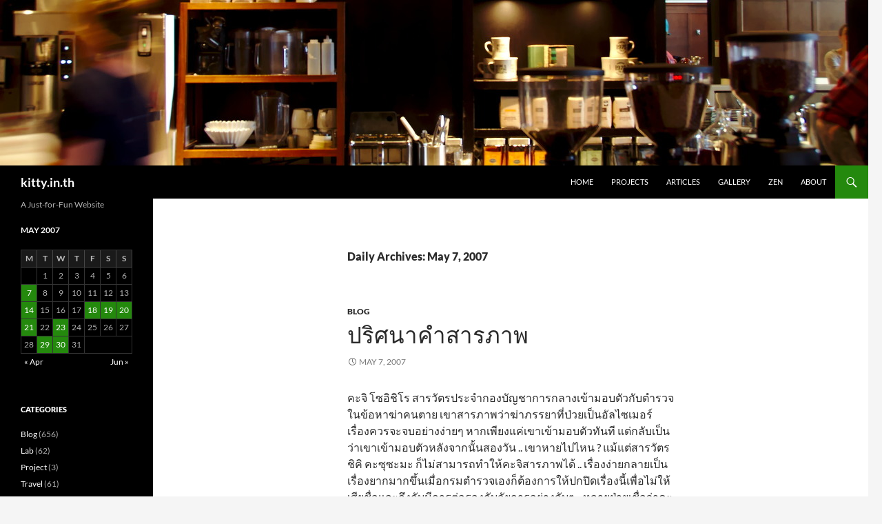

--- FILE ---
content_type: text/html; charset=UTF-8
request_url: https://kitty.in.th/index.php/2007/05/07/
body_size: 10114
content:
<!DOCTYPE html>
<!--[if IE 7]>
<html class="ie ie7" lang="en-US">
<![endif]-->
<!--[if IE 8]>
<html class="ie ie8" lang="en-US">
<![endif]-->
<!--[if !(IE 7) & !(IE 8)]><!-->
<html lang="en-US">
<!--<![endif]-->
<head>
	<meta charset="UTF-8">
	<meta name="viewport" content="width=device-width, initial-scale=1.0">
	<title>07 | May | 2007 | kitty.in.th</title>
	<link rel="profile" href="https://gmpg.org/xfn/11">
	<link rel="pingback" href="https://kitty.in.th/xmlrpc.php">
	<!--[if lt IE 9]>
	<script src="https://kitty.in.th/wp-content/themes/twentyfourteen/js/html5.js?ver=3.7.0"></script>
	<![endif]-->
	<meta name='robots' content='max-image-preview:large' />
	<style>img:is([sizes="auto" i], [sizes^="auto," i]) { contain-intrinsic-size: 3000px 1500px }</style>
	<link rel="alternate" type="application/rss+xml" title="kitty.in.th &raquo; Feed" href="https://kitty.in.th/index.php/feed/" />
<link rel="alternate" type="application/rss+xml" title="kitty.in.th &raquo; Comments Feed" href="https://kitty.in.th/index.php/comments/feed/" />
<script>
window._wpemojiSettings = {"baseUrl":"https:\/\/s.w.org\/images\/core\/emoji\/16.0.1\/72x72\/","ext":".png","svgUrl":"https:\/\/s.w.org\/images\/core\/emoji\/16.0.1\/svg\/","svgExt":".svg","source":{"concatemoji":"https:\/\/kitty.in.th\/wp-includes\/js\/wp-emoji-release.min.js?ver=6.8.3"}};
/*! This file is auto-generated */
!function(s,n){var o,i,e;function c(e){try{var t={supportTests:e,timestamp:(new Date).valueOf()};sessionStorage.setItem(o,JSON.stringify(t))}catch(e){}}function p(e,t,n){e.clearRect(0,0,e.canvas.width,e.canvas.height),e.fillText(t,0,0);var t=new Uint32Array(e.getImageData(0,0,e.canvas.width,e.canvas.height).data),a=(e.clearRect(0,0,e.canvas.width,e.canvas.height),e.fillText(n,0,0),new Uint32Array(e.getImageData(0,0,e.canvas.width,e.canvas.height).data));return t.every(function(e,t){return e===a[t]})}function u(e,t){e.clearRect(0,0,e.canvas.width,e.canvas.height),e.fillText(t,0,0);for(var n=e.getImageData(16,16,1,1),a=0;a<n.data.length;a++)if(0!==n.data[a])return!1;return!0}function f(e,t,n,a){switch(t){case"flag":return n(e,"\ud83c\udff3\ufe0f\u200d\u26a7\ufe0f","\ud83c\udff3\ufe0f\u200b\u26a7\ufe0f")?!1:!n(e,"\ud83c\udde8\ud83c\uddf6","\ud83c\udde8\u200b\ud83c\uddf6")&&!n(e,"\ud83c\udff4\udb40\udc67\udb40\udc62\udb40\udc65\udb40\udc6e\udb40\udc67\udb40\udc7f","\ud83c\udff4\u200b\udb40\udc67\u200b\udb40\udc62\u200b\udb40\udc65\u200b\udb40\udc6e\u200b\udb40\udc67\u200b\udb40\udc7f");case"emoji":return!a(e,"\ud83e\udedf")}return!1}function g(e,t,n,a){var r="undefined"!=typeof WorkerGlobalScope&&self instanceof WorkerGlobalScope?new OffscreenCanvas(300,150):s.createElement("canvas"),o=r.getContext("2d",{willReadFrequently:!0}),i=(o.textBaseline="top",o.font="600 32px Arial",{});return e.forEach(function(e){i[e]=t(o,e,n,a)}),i}function t(e){var t=s.createElement("script");t.src=e,t.defer=!0,s.head.appendChild(t)}"undefined"!=typeof Promise&&(o="wpEmojiSettingsSupports",i=["flag","emoji"],n.supports={everything:!0,everythingExceptFlag:!0},e=new Promise(function(e){s.addEventListener("DOMContentLoaded",e,{once:!0})}),new Promise(function(t){var n=function(){try{var e=JSON.parse(sessionStorage.getItem(o));if("object"==typeof e&&"number"==typeof e.timestamp&&(new Date).valueOf()<e.timestamp+604800&&"object"==typeof e.supportTests)return e.supportTests}catch(e){}return null}();if(!n){if("undefined"!=typeof Worker&&"undefined"!=typeof OffscreenCanvas&&"undefined"!=typeof URL&&URL.createObjectURL&&"undefined"!=typeof Blob)try{var e="postMessage("+g.toString()+"("+[JSON.stringify(i),f.toString(),p.toString(),u.toString()].join(",")+"));",a=new Blob([e],{type:"text/javascript"}),r=new Worker(URL.createObjectURL(a),{name:"wpTestEmojiSupports"});return void(r.onmessage=function(e){c(n=e.data),r.terminate(),t(n)})}catch(e){}c(n=g(i,f,p,u))}t(n)}).then(function(e){for(var t in e)n.supports[t]=e[t],n.supports.everything=n.supports.everything&&n.supports[t],"flag"!==t&&(n.supports.everythingExceptFlag=n.supports.everythingExceptFlag&&n.supports[t]);n.supports.everythingExceptFlag=n.supports.everythingExceptFlag&&!n.supports.flag,n.DOMReady=!1,n.readyCallback=function(){n.DOMReady=!0}}).then(function(){return e}).then(function(){var e;n.supports.everything||(n.readyCallback(),(e=n.source||{}).concatemoji?t(e.concatemoji):e.wpemoji&&e.twemoji&&(t(e.twemoji),t(e.wpemoji)))}))}((window,document),window._wpemojiSettings);
</script>
<style id='wp-emoji-styles-inline-css'>

	img.wp-smiley, img.emoji {
		display: inline !important;
		border: none !important;
		box-shadow: none !important;
		height: 1em !important;
		width: 1em !important;
		margin: 0 0.07em !important;
		vertical-align: -0.1em !important;
		background: none !important;
		padding: 0 !important;
	}
</style>
<link rel='stylesheet' id='wp-block-library-css' href='https://kitty.in.th/wp-includes/css/dist/block-library/style.min.css?ver=6.8.3' media='all' />
<style id='wp-block-library-theme-inline-css'>
.wp-block-audio :where(figcaption){color:#555;font-size:13px;text-align:center}.is-dark-theme .wp-block-audio :where(figcaption){color:#ffffffa6}.wp-block-audio{margin:0 0 1em}.wp-block-code{border:1px solid #ccc;border-radius:4px;font-family:Menlo,Consolas,monaco,monospace;padding:.8em 1em}.wp-block-embed :where(figcaption){color:#555;font-size:13px;text-align:center}.is-dark-theme .wp-block-embed :where(figcaption){color:#ffffffa6}.wp-block-embed{margin:0 0 1em}.blocks-gallery-caption{color:#555;font-size:13px;text-align:center}.is-dark-theme .blocks-gallery-caption{color:#ffffffa6}:root :where(.wp-block-image figcaption){color:#555;font-size:13px;text-align:center}.is-dark-theme :root :where(.wp-block-image figcaption){color:#ffffffa6}.wp-block-image{margin:0 0 1em}.wp-block-pullquote{border-bottom:4px solid;border-top:4px solid;color:currentColor;margin-bottom:1.75em}.wp-block-pullquote cite,.wp-block-pullquote footer,.wp-block-pullquote__citation{color:currentColor;font-size:.8125em;font-style:normal;text-transform:uppercase}.wp-block-quote{border-left:.25em solid;margin:0 0 1.75em;padding-left:1em}.wp-block-quote cite,.wp-block-quote footer{color:currentColor;font-size:.8125em;font-style:normal;position:relative}.wp-block-quote:where(.has-text-align-right){border-left:none;border-right:.25em solid;padding-left:0;padding-right:1em}.wp-block-quote:where(.has-text-align-center){border:none;padding-left:0}.wp-block-quote.is-large,.wp-block-quote.is-style-large,.wp-block-quote:where(.is-style-plain){border:none}.wp-block-search .wp-block-search__label{font-weight:700}.wp-block-search__button{border:1px solid #ccc;padding:.375em .625em}:where(.wp-block-group.has-background){padding:1.25em 2.375em}.wp-block-separator.has-css-opacity{opacity:.4}.wp-block-separator{border:none;border-bottom:2px solid;margin-left:auto;margin-right:auto}.wp-block-separator.has-alpha-channel-opacity{opacity:1}.wp-block-separator:not(.is-style-wide):not(.is-style-dots){width:100px}.wp-block-separator.has-background:not(.is-style-dots){border-bottom:none;height:1px}.wp-block-separator.has-background:not(.is-style-wide):not(.is-style-dots){height:2px}.wp-block-table{margin:0 0 1em}.wp-block-table td,.wp-block-table th{word-break:normal}.wp-block-table :where(figcaption){color:#555;font-size:13px;text-align:center}.is-dark-theme .wp-block-table :where(figcaption){color:#ffffffa6}.wp-block-video :where(figcaption){color:#555;font-size:13px;text-align:center}.is-dark-theme .wp-block-video :where(figcaption){color:#ffffffa6}.wp-block-video{margin:0 0 1em}:root :where(.wp-block-template-part.has-background){margin-bottom:0;margin-top:0;padding:1.25em 2.375em}
</style>
<style id='classic-theme-styles-inline-css'>
/*! This file is auto-generated */
.wp-block-button__link{color:#fff;background-color:#32373c;border-radius:9999px;box-shadow:none;text-decoration:none;padding:calc(.667em + 2px) calc(1.333em + 2px);font-size:1.125em}.wp-block-file__button{background:#32373c;color:#fff;text-decoration:none}
</style>
<style id='global-styles-inline-css'>
:root{--wp--preset--aspect-ratio--square: 1;--wp--preset--aspect-ratio--4-3: 4/3;--wp--preset--aspect-ratio--3-4: 3/4;--wp--preset--aspect-ratio--3-2: 3/2;--wp--preset--aspect-ratio--2-3: 2/3;--wp--preset--aspect-ratio--16-9: 16/9;--wp--preset--aspect-ratio--9-16: 9/16;--wp--preset--color--black: #000;--wp--preset--color--cyan-bluish-gray: #abb8c3;--wp--preset--color--white: #fff;--wp--preset--color--pale-pink: #f78da7;--wp--preset--color--vivid-red: #cf2e2e;--wp--preset--color--luminous-vivid-orange: #ff6900;--wp--preset--color--luminous-vivid-amber: #fcb900;--wp--preset--color--light-green-cyan: #7bdcb5;--wp--preset--color--vivid-green-cyan: #00d084;--wp--preset--color--pale-cyan-blue: #8ed1fc;--wp--preset--color--vivid-cyan-blue: #0693e3;--wp--preset--color--vivid-purple: #9b51e0;--wp--preset--color--green: #24890d;--wp--preset--color--dark-gray: #2b2b2b;--wp--preset--color--medium-gray: #767676;--wp--preset--color--light-gray: #f5f5f5;--wp--preset--gradient--vivid-cyan-blue-to-vivid-purple: linear-gradient(135deg,rgba(6,147,227,1) 0%,rgb(155,81,224) 100%);--wp--preset--gradient--light-green-cyan-to-vivid-green-cyan: linear-gradient(135deg,rgb(122,220,180) 0%,rgb(0,208,130) 100%);--wp--preset--gradient--luminous-vivid-amber-to-luminous-vivid-orange: linear-gradient(135deg,rgba(252,185,0,1) 0%,rgba(255,105,0,1) 100%);--wp--preset--gradient--luminous-vivid-orange-to-vivid-red: linear-gradient(135deg,rgba(255,105,0,1) 0%,rgb(207,46,46) 100%);--wp--preset--gradient--very-light-gray-to-cyan-bluish-gray: linear-gradient(135deg,rgb(238,238,238) 0%,rgb(169,184,195) 100%);--wp--preset--gradient--cool-to-warm-spectrum: linear-gradient(135deg,rgb(74,234,220) 0%,rgb(151,120,209) 20%,rgb(207,42,186) 40%,rgb(238,44,130) 60%,rgb(251,105,98) 80%,rgb(254,248,76) 100%);--wp--preset--gradient--blush-light-purple: linear-gradient(135deg,rgb(255,206,236) 0%,rgb(152,150,240) 100%);--wp--preset--gradient--blush-bordeaux: linear-gradient(135deg,rgb(254,205,165) 0%,rgb(254,45,45) 50%,rgb(107,0,62) 100%);--wp--preset--gradient--luminous-dusk: linear-gradient(135deg,rgb(255,203,112) 0%,rgb(199,81,192) 50%,rgb(65,88,208) 100%);--wp--preset--gradient--pale-ocean: linear-gradient(135deg,rgb(255,245,203) 0%,rgb(182,227,212) 50%,rgb(51,167,181) 100%);--wp--preset--gradient--electric-grass: linear-gradient(135deg,rgb(202,248,128) 0%,rgb(113,206,126) 100%);--wp--preset--gradient--midnight: linear-gradient(135deg,rgb(2,3,129) 0%,rgb(40,116,252) 100%);--wp--preset--font-size--small: 13px;--wp--preset--font-size--medium: 20px;--wp--preset--font-size--large: 36px;--wp--preset--font-size--x-large: 42px;--wp--preset--spacing--20: 0.44rem;--wp--preset--spacing--30: 0.67rem;--wp--preset--spacing--40: 1rem;--wp--preset--spacing--50: 1.5rem;--wp--preset--spacing--60: 2.25rem;--wp--preset--spacing--70: 3.38rem;--wp--preset--spacing--80: 5.06rem;--wp--preset--shadow--natural: 6px 6px 9px rgba(0, 0, 0, 0.2);--wp--preset--shadow--deep: 12px 12px 50px rgba(0, 0, 0, 0.4);--wp--preset--shadow--sharp: 6px 6px 0px rgba(0, 0, 0, 0.2);--wp--preset--shadow--outlined: 6px 6px 0px -3px rgba(255, 255, 255, 1), 6px 6px rgba(0, 0, 0, 1);--wp--preset--shadow--crisp: 6px 6px 0px rgba(0, 0, 0, 1);}:where(.is-layout-flex){gap: 0.5em;}:where(.is-layout-grid){gap: 0.5em;}body .is-layout-flex{display: flex;}.is-layout-flex{flex-wrap: wrap;align-items: center;}.is-layout-flex > :is(*, div){margin: 0;}body .is-layout-grid{display: grid;}.is-layout-grid > :is(*, div){margin: 0;}:where(.wp-block-columns.is-layout-flex){gap: 2em;}:where(.wp-block-columns.is-layout-grid){gap: 2em;}:where(.wp-block-post-template.is-layout-flex){gap: 1.25em;}:where(.wp-block-post-template.is-layout-grid){gap: 1.25em;}.has-black-color{color: var(--wp--preset--color--black) !important;}.has-cyan-bluish-gray-color{color: var(--wp--preset--color--cyan-bluish-gray) !important;}.has-white-color{color: var(--wp--preset--color--white) !important;}.has-pale-pink-color{color: var(--wp--preset--color--pale-pink) !important;}.has-vivid-red-color{color: var(--wp--preset--color--vivid-red) !important;}.has-luminous-vivid-orange-color{color: var(--wp--preset--color--luminous-vivid-orange) !important;}.has-luminous-vivid-amber-color{color: var(--wp--preset--color--luminous-vivid-amber) !important;}.has-light-green-cyan-color{color: var(--wp--preset--color--light-green-cyan) !important;}.has-vivid-green-cyan-color{color: var(--wp--preset--color--vivid-green-cyan) !important;}.has-pale-cyan-blue-color{color: var(--wp--preset--color--pale-cyan-blue) !important;}.has-vivid-cyan-blue-color{color: var(--wp--preset--color--vivid-cyan-blue) !important;}.has-vivid-purple-color{color: var(--wp--preset--color--vivid-purple) !important;}.has-black-background-color{background-color: var(--wp--preset--color--black) !important;}.has-cyan-bluish-gray-background-color{background-color: var(--wp--preset--color--cyan-bluish-gray) !important;}.has-white-background-color{background-color: var(--wp--preset--color--white) !important;}.has-pale-pink-background-color{background-color: var(--wp--preset--color--pale-pink) !important;}.has-vivid-red-background-color{background-color: var(--wp--preset--color--vivid-red) !important;}.has-luminous-vivid-orange-background-color{background-color: var(--wp--preset--color--luminous-vivid-orange) !important;}.has-luminous-vivid-amber-background-color{background-color: var(--wp--preset--color--luminous-vivid-amber) !important;}.has-light-green-cyan-background-color{background-color: var(--wp--preset--color--light-green-cyan) !important;}.has-vivid-green-cyan-background-color{background-color: var(--wp--preset--color--vivid-green-cyan) !important;}.has-pale-cyan-blue-background-color{background-color: var(--wp--preset--color--pale-cyan-blue) !important;}.has-vivid-cyan-blue-background-color{background-color: var(--wp--preset--color--vivid-cyan-blue) !important;}.has-vivid-purple-background-color{background-color: var(--wp--preset--color--vivid-purple) !important;}.has-black-border-color{border-color: var(--wp--preset--color--black) !important;}.has-cyan-bluish-gray-border-color{border-color: var(--wp--preset--color--cyan-bluish-gray) !important;}.has-white-border-color{border-color: var(--wp--preset--color--white) !important;}.has-pale-pink-border-color{border-color: var(--wp--preset--color--pale-pink) !important;}.has-vivid-red-border-color{border-color: var(--wp--preset--color--vivid-red) !important;}.has-luminous-vivid-orange-border-color{border-color: var(--wp--preset--color--luminous-vivid-orange) !important;}.has-luminous-vivid-amber-border-color{border-color: var(--wp--preset--color--luminous-vivid-amber) !important;}.has-light-green-cyan-border-color{border-color: var(--wp--preset--color--light-green-cyan) !important;}.has-vivid-green-cyan-border-color{border-color: var(--wp--preset--color--vivid-green-cyan) !important;}.has-pale-cyan-blue-border-color{border-color: var(--wp--preset--color--pale-cyan-blue) !important;}.has-vivid-cyan-blue-border-color{border-color: var(--wp--preset--color--vivid-cyan-blue) !important;}.has-vivid-purple-border-color{border-color: var(--wp--preset--color--vivid-purple) !important;}.has-vivid-cyan-blue-to-vivid-purple-gradient-background{background: var(--wp--preset--gradient--vivid-cyan-blue-to-vivid-purple) !important;}.has-light-green-cyan-to-vivid-green-cyan-gradient-background{background: var(--wp--preset--gradient--light-green-cyan-to-vivid-green-cyan) !important;}.has-luminous-vivid-amber-to-luminous-vivid-orange-gradient-background{background: var(--wp--preset--gradient--luminous-vivid-amber-to-luminous-vivid-orange) !important;}.has-luminous-vivid-orange-to-vivid-red-gradient-background{background: var(--wp--preset--gradient--luminous-vivid-orange-to-vivid-red) !important;}.has-very-light-gray-to-cyan-bluish-gray-gradient-background{background: var(--wp--preset--gradient--very-light-gray-to-cyan-bluish-gray) !important;}.has-cool-to-warm-spectrum-gradient-background{background: var(--wp--preset--gradient--cool-to-warm-spectrum) !important;}.has-blush-light-purple-gradient-background{background: var(--wp--preset--gradient--blush-light-purple) !important;}.has-blush-bordeaux-gradient-background{background: var(--wp--preset--gradient--blush-bordeaux) !important;}.has-luminous-dusk-gradient-background{background: var(--wp--preset--gradient--luminous-dusk) !important;}.has-pale-ocean-gradient-background{background: var(--wp--preset--gradient--pale-ocean) !important;}.has-electric-grass-gradient-background{background: var(--wp--preset--gradient--electric-grass) !important;}.has-midnight-gradient-background{background: var(--wp--preset--gradient--midnight) !important;}.has-small-font-size{font-size: var(--wp--preset--font-size--small) !important;}.has-medium-font-size{font-size: var(--wp--preset--font-size--medium) !important;}.has-large-font-size{font-size: var(--wp--preset--font-size--large) !important;}.has-x-large-font-size{font-size: var(--wp--preset--font-size--x-large) !important;}
:where(.wp-block-post-template.is-layout-flex){gap: 1.25em;}:where(.wp-block-post-template.is-layout-grid){gap: 1.25em;}
:where(.wp-block-columns.is-layout-flex){gap: 2em;}:where(.wp-block-columns.is-layout-grid){gap: 2em;}
:root :where(.wp-block-pullquote){font-size: 1.5em;line-height: 1.6;}
</style>
<link rel='stylesheet' id='page-list-style-css' href='https://kitty.in.th/wp-content/plugins/page-list/css/page-list.css?ver=5.9' media='all' />
<link rel='stylesheet' id='twentyfourteen-lato-css' href='https://kitty.in.th/wp-content/themes/twentyfourteen/fonts/font-lato.css?ver=20230328' media='all' />
<link rel='stylesheet' id='genericons-css' href='https://kitty.in.th/wp-content/themes/twentyfourteen/genericons/genericons.css?ver=3.0.3' media='all' />
<link rel='stylesheet' id='twentyfourteen-style-css' href='https://kitty.in.th/wp-content/themes/twentyfourteen/style.css?ver=20250715' media='all' />
<link rel='stylesheet' id='twentyfourteen-block-style-css' href='https://kitty.in.th/wp-content/themes/twentyfourteen/css/blocks.css?ver=20250715' media='all' />
<!--[if lt IE 9]>
<link rel='stylesheet' id='twentyfourteen-ie-css' href='https://kitty.in.th/wp-content/themes/twentyfourteen/css/ie.css?ver=20140711' media='all' />
<![endif]-->
<script src="https://kitty.in.th/wp-includes/js/jquery/jquery.min.js?ver=3.7.1" id="jquery-core-js"></script>
<script src="https://kitty.in.th/wp-includes/js/jquery/jquery-migrate.min.js?ver=3.4.1" id="jquery-migrate-js"></script>
<script src="https://kitty.in.th/wp-content/themes/twentyfourteen/js/functions.js?ver=20230526" id="twentyfourteen-script-js" defer data-wp-strategy="defer"></script>
<link rel="https://api.w.org/" href="https://kitty.in.th/index.php/wp-json/" /><link rel="EditURI" type="application/rsd+xml" title="RSD" href="https://kitty.in.th/xmlrpc.php?rsd" />
<meta name="generator" content="WordPress 6.8.3" />
</head>

<body class="archive date wp-embed-responsive wp-theme-twentyfourteen header-image list-view full-width">
<a class="screen-reader-text skip-link" href="#content">
	Skip to content</a>
<div id="page" class="hfeed site">
			<div id="site-header">
		<a href="https://kitty.in.th/" rel="home" >
			<img src="https://kitty.in.th/wp-content/uploads/2014/10/dsc_2679.jpg" width="1260" height="240" alt="kitty.in.th" srcset="https://kitty.in.th/wp-content/uploads/2014/10/dsc_2679.jpg 1260w, https://kitty.in.th/wp-content/uploads/2014/10/dsc_2679-96x18.jpg 96w, https://kitty.in.th/wp-content/uploads/2014/10/dsc_2679-300x57.jpg 300w, https://kitty.in.th/wp-content/uploads/2014/10/dsc_2679-1024x195.jpg 1024w" sizes="(max-width: 1260px) 100vw, 1260px" decoding="async" fetchpriority="high" />		</a>
	</div>
	
	<header id="masthead" class="site-header">
		<div class="header-main">
			<h1 class="site-title"><a href="https://kitty.in.th/" rel="home" >kitty.in.th</a></h1>

			<div class="search-toggle">
				<a href="#search-container" class="screen-reader-text" aria-expanded="false" aria-controls="search-container">
					Search				</a>
			</div>

			<nav id="primary-navigation" class="site-navigation primary-navigation">
				<button class="menu-toggle">Primary Menu</button>
				<div class="menu-my-top-level-menu-container"><ul id="primary-menu" class="nav-menu"><li id="menu-item-10212" class="menu-item menu-item-type-custom menu-item-object-custom menu-item-10212"><a href="/">Home</a></li>
<li id="menu-item-10216" class="menu-item menu-item-type-post_type menu-item-object-page menu-item-10216"><a href="https://kitty.in.th/index.php/projects/">Projects</a></li>
<li id="menu-item-10213" class="menu-item menu-item-type-post_type menu-item-object-page menu-item-10213"><a href="https://kitty.in.th/index.php/articles/">Articles</a></li>
<li id="menu-item-10903" class="menu-item menu-item-type-post_type menu-item-object-page menu-item-10903"><a href="https://kitty.in.th/index.php/gallery/">Gallery</a></li>
<li id="menu-item-10214" class="menu-item menu-item-type-post_type menu-item-object-page menu-item-10214"><a href="https://kitty.in.th/index.php/zen/">Zen</a></li>
<li id="menu-item-10215" class="menu-item menu-item-type-post_type menu-item-object-page menu-item-10215"><a href="https://kitty.in.th/index.php/about/">About</a></li>
</ul></div>			</nav>
		</div>

		<div id="search-container" class="search-box-wrapper hide">
			<div class="search-box">
				<form role="search" method="get" class="search-form" action="https://kitty.in.th/">
				<label>
					<span class="screen-reader-text">Search for:</span>
					<input type="search" class="search-field" placeholder="Search &hellip;" value="" name="s" />
				</label>
				<input type="submit" class="search-submit" value="Search" />
			</form>			</div>
		</div>
	</header><!-- #masthead -->

	<div id="main" class="site-main">

	<section id="primary" class="content-area">
		<div id="content" class="site-content" role="main">

			
			<header class="page-header">
				<h1 class="page-title">
					Daily Archives: May 7, 2007				</h1>
			</header><!-- .page-header -->

				
<article id="post-3997" class="post-3997 post type-post status-publish format-standard hentry category-blog tag-book">
	
	<header class="entry-header">
				<div class="entry-meta">
			<span class="cat-links"><a href="https://kitty.in.th/index.php/category/blog/" rel="category tag">Blog</a></span>
		</div>
			<h1 class="entry-title"><a href="https://kitty.in.th/index.php/2007/05/07/hanochi/" rel="bookmark">ปริศนาคำสารภาพ</a></h1>
		<div class="entry-meta">
			<span class="entry-date"><a href="https://kitty.in.th/index.php/2007/05/07/hanochi/" rel="bookmark"><time class="entry-date" datetime="2007-05-07T00:00:00+07:00">May 7, 2007</time></a></span> <span class="byline"><span class="author vcard"><a class="url fn n" href="https://kitty.in.th/index.php/author/admin/" rel="author">kitty</a></span></span>		</div><!-- .entry-meta -->
	</header><!-- .entry-header -->

		<div class="entry-content">
		<p>คะจิ โซอิชิโร สารวัตรประจำกองบัญชาการกลางเข้ามอบตัวกับตำรวจในข้อหาฆ่าคนตาย เขาสารภาพว่าฆ่าภรรยาที่ป่วยเป็นอัลไซเมอร์ เรื่องควรจะจบอย่างง่ายๆ หากเพียงแค่เขาเข้ามอบตัวทันที แต่กลับเป็นว่าเขาเข้ามอบตัวหลังจากนั้นสองวัน .. เขาหายไปไหน ? แม้แต่สารวัตรชิคิ คะซุซะมะ ก็ไม่สามารถทำให้คะจิสารภาพได้ .. เรื่องง่ายกลายเป็นเรื่องยากมากขึ้นเมื่อกรมตำรวจเองก็ต้องการให้ปกปิดเรื่องนี้เพื่อไม่ให้เสียชื่อและถึงกับมีการต่อรองกับอัยการอย่างลับๆ .. หลายฝ่ายเชื่อว่าคะจิคงอยากฆ่าตัวตายตามภรรยา แต่เขาไม่ทำและยังทิ้งปริศนา &#8220;50 ปีชีวิตมนุษย์&#8221; ไว้อีก .. คะจิไม่ยอมเอ่ยปากว่าเขาหายไปไหนก่อนจะมอบตัว .. เพราะอะไร ? เขากำลังปกป้องใคร ? 50 ปีชีวิตมนุษย์ที่เขาเขียนทิ้งไว้หมายความว่าอย่างไร ? คำถามมากมายที่ทุกคนที่เกี่ยวข้องอยากรู้</p>
<p>ปริศนาคำสารภาพ แปลจาก Hanochi ของ โยโกยามา ฮิเดะโอะ หนึ่งในนักเขียนฝีมือดีที่ได้รับรางวัลมากมาย สำหรับเรื่องปริศนาคำสารภาพได้รับการจัดอันดับอยู่ที่หนึ่งในอันดับนวนิยายแนวลึกลับจากวารสารในญี่ปุ่น และถูกนำไปสร้างเป็นภาพยนตร์เมื่อปี 2004 ภาคภาษาไทยแปลและเรียบเรียงโดย คุณวราภรณ์ พิรุณสวรรค์ ผู้แปล เบิร์ทเดย์ ปริศนาผู้สูญหาย ปริศนาใต้บาดาล และ บันได 13 ขั้น ปริศนาจากแดนประหาร ส่วนตัวแล้วชอบวิธีการเล่าเรื่องที่ใช้วิธีการเขียนเล่าจากมุมมองผู้เกี่ยวข้องตั้งแต่ สารวัตรสืบสวน อัยการ นักข่าว ทนาย ผู้พิพากษา และเจ้าหน้าที่ราชทัณฑ์ เขียนแยกบทผ่านสายตาของแต่ละคน หากยังคงดำเนินเรื่องได้ลงตัวโดยมีตัวละครคนสำคัญและปมปริศนาเป็นศูนย์กลาง</p>
	</div><!-- .entry-content -->
	
	<footer class="entry-meta"><span class="tag-links"><a href="https://kitty.in.th/index.php/tag/book/" rel="tag">book</a></span></footer></article><!-- #post-3997 -->
		</div><!-- #content -->
	</section><!-- #primary -->

<div id="secondary">
		<h2 class="site-description">A Just-for-Fun Website</h2>
	
	
		<div id="primary-sidebar" class="primary-sidebar widget-area" role="complementary">
		<aside id="calendar-3" class="widget widget_calendar"><div id="calendar_wrap" class="calendar_wrap"><table id="wp-calendar" class="wp-calendar-table">
	<caption>May 2007</caption>
	<thead>
	<tr>
		<th scope="col" aria-label="Monday">M</th>
		<th scope="col" aria-label="Tuesday">T</th>
		<th scope="col" aria-label="Wednesday">W</th>
		<th scope="col" aria-label="Thursday">T</th>
		<th scope="col" aria-label="Friday">F</th>
		<th scope="col" aria-label="Saturday">S</th>
		<th scope="col" aria-label="Sunday">S</th>
	</tr>
	</thead>
	<tbody>
	<tr>
		<td colspan="1" class="pad">&nbsp;</td><td>1</td><td>2</td><td>3</td><td>4</td><td>5</td><td>6</td>
	</tr>
	<tr>
		<td><a href="https://kitty.in.th/index.php/2007/05/07/" aria-label="Posts published on May 7, 2007">7</a></td><td>8</td><td>9</td><td>10</td><td>11</td><td>12</td><td>13</td>
	</tr>
	<tr>
		<td><a href="https://kitty.in.th/index.php/2007/05/14/" aria-label="Posts published on May 14, 2007">14</a></td><td>15</td><td>16</td><td>17</td><td><a href="https://kitty.in.th/index.php/2007/05/18/" aria-label="Posts published on May 18, 2007">18</a></td><td><a href="https://kitty.in.th/index.php/2007/05/19/" aria-label="Posts published on May 19, 2007">19</a></td><td><a href="https://kitty.in.th/index.php/2007/05/20/" aria-label="Posts published on May 20, 2007">20</a></td>
	</tr>
	<tr>
		<td><a href="https://kitty.in.th/index.php/2007/05/21/" aria-label="Posts published on May 21, 2007">21</a></td><td>22</td><td><a href="https://kitty.in.th/index.php/2007/05/23/" aria-label="Posts published on May 23, 2007">23</a></td><td>24</td><td>25</td><td>26</td><td>27</td>
	</tr>
	<tr>
		<td>28</td><td><a href="https://kitty.in.th/index.php/2007/05/29/" aria-label="Posts published on May 29, 2007">29</a></td><td><a href="https://kitty.in.th/index.php/2007/05/30/" aria-label="Posts published on May 30, 2007">30</a></td><td>31</td>
		<td class="pad" colspan="3">&nbsp;</td>
	</tr>
	</tbody>
	</table><nav aria-label="Previous and next months" class="wp-calendar-nav">
		<span class="wp-calendar-nav-prev"><a href="https://kitty.in.th/index.php/2007/04/">&laquo; Apr</a></span>
		<span class="pad">&nbsp;</span>
		<span class="wp-calendar-nav-next"><a href="https://kitty.in.th/index.php/2007/06/">Jun &raquo;</a></span>
	</nav></div></aside><aside id="categories-3" class="widget widget_categories"><h1 class="widget-title">Categories</h1><nav aria-label="Categories">
			<ul>
					<li class="cat-item cat-item-85"><a href="https://kitty.in.th/index.php/category/blog/">Blog</a> (656)
</li>
	<li class="cat-item cat-item-86"><a href="https://kitty.in.th/index.php/category/lab/">Lab</a> (62)
</li>
	<li class="cat-item cat-item-91"><a href="https://kitty.in.th/index.php/category/project/">Project</a> (3)
</li>
	<li class="cat-item cat-item-90"><a href="https://kitty.in.th/index.php/category/travel/">Travel</a> (61)
</li>
			</ul>

			</nav></aside><aside id="tag_cloud-2" class="widget widget_tag_cloud"><h1 class="widget-title">Tags</h1><nav aria-label="Tags"><div class="tagcloud"><ul class='wp-tag-cloud' role='list'>
	<li><a href="https://kitty.in.th/index.php/tag/admin/" class="tag-cloud-link tag-link-126 tag-link-position-1" style="font-size: 13.911111111111pt;" aria-label="admin (22 items)">admin</a></li>
	<li><a href="https://kitty.in.th/index.php/tag/alsa/" class="tag-cloud-link tag-link-247 tag-link-position-2" style="font-size: 8pt;" aria-label="alsa (3 items)">alsa</a></li>
	<li><a href="https://kitty.in.th/index.php/tag/anime/" class="tag-cloud-link tag-link-287 tag-link-position-3" style="font-size: 9.4pt;" aria-label="anime (5 items)">anime</a></li>
	<li><a href="https://kitty.in.th/index.php/tag/banja-luka/" class="tag-cloud-link tag-link-175 tag-link-position-4" style="font-size: 11.111111111111pt;" aria-label="banja luka (9 items)">banja luka</a></li>
	<li><a href="https://kitty.in.th/index.php/tag/book/" class="tag-cloud-link tag-link-84 tag-link-position-5" style="font-size: 17.877777777778pt;" aria-label="book (73 items)">book</a></li>
	<li><a href="https://kitty.in.th/index.php/tag/bosnia-and-herzegovina/" class="tag-cloud-link tag-link-174 tag-link-position-6" style="font-size: 11.111111111111pt;" aria-label="bosnia and herzegovina (9 items)">bosnia and herzegovina</a></li>
	<li><a href="https://kitty.in.th/index.php/tag/busan/" class="tag-cloud-link tag-link-307 tag-link-position-7" style="font-size: 8pt;" aria-label="busan (3 items)">busan</a></li>
	<li><a href="https://kitty.in.th/index.php/tag/clie/" class="tag-cloud-link tag-link-279 tag-link-position-8" style="font-size: 8.7777777777778pt;" aria-label="clie (4 items)">clie</a></li>
	<li><a href="https://kitty.in.th/index.php/tag/debconf11/" class="tag-cloud-link tag-link-109 tag-link-position-9" style="font-size: 11.111111111111pt;" aria-label="debconf11 (9 items)">debconf11</a></li>
	<li><a href="https://kitty.in.th/index.php/tag/drawing/" class="tag-cloud-link tag-link-312 tag-link-position-10" style="font-size: 8pt;" aria-label="drawing (3 items)">drawing</a></li>
	<li><a href="https://kitty.in.th/index.php/tag/firefox/" class="tag-cloud-link tag-link-209 tag-link-position-11" style="font-size: 9.9444444444444pt;" aria-label="firefox (6 items)">firefox</a></li>
	<li><a href="https://kitty.in.th/index.php/tag/foss/" class="tag-cloud-link tag-link-92 tag-link-position-12" style="font-size: 13.444444444444pt;" aria-label="foss (19 items)">foss</a></li>
	<li><a href="https://kitty.in.th/index.php/tag/fun/" class="tag-cloud-link tag-link-305 tag-link-position-13" style="font-size: 8.7777777777778pt;" aria-label="fun (4 items)">fun</a></li>
	<li><a href="https://kitty.in.th/index.php/tag/gimp/" class="tag-cloud-link tag-link-210 tag-link-position-14" style="font-size: 8pt;" aria-label="gimp (3 items)">gimp</a></li>
	<li><a href="https://kitty.in.th/index.php/tag/gnome/" class="tag-cloud-link tag-link-161 tag-link-position-15" style="font-size: 8.7777777777778pt;" aria-label="gnome (4 items)">gnome</a></li>
	<li><a href="https://kitty.in.th/index.php/tag/google/" class="tag-cloud-link tag-link-146 tag-link-position-16" style="font-size: 9.4pt;" aria-label="google (5 items)">google</a></li>
	<li><a href="https://kitty.in.th/index.php/tag/google-chrome/" class="tag-cloud-link tag-link-204 tag-link-position-17" style="font-size: 9.4pt;" aria-label="google chrome (5 items)">google chrome</a></li>
	<li><a href="https://kitty.in.th/index.php/tag/gunpla/" class="tag-cloud-link tag-link-99 tag-link-position-18" style="font-size: 8pt;" aria-label="gunpla (3 items)">gunpla</a></li>
	<li><a href="https://kitty.in.th/index.php/tag/hack/" class="tag-cloud-link tag-link-94 tag-link-position-19" style="font-size: 14.222222222222pt;" aria-label="hack (24 items)">hack</a></li>
	<li><a href="https://kitty.in.th/index.php/tag/india/" class="tag-cloud-link tag-link-177 tag-link-position-20" style="font-size: 8.7777777777778pt;" aria-label="india (4 items)">india</a></li>
	<li><a href="https://kitty.in.th/index.php/tag/ipv6/" class="tag-cloud-link tag-link-216 tag-link-position-21" style="font-size: 8pt;" aria-label="ipv6 (3 items)">ipv6</a></li>
	<li><a href="https://kitty.in.th/index.php/tag/japan/" class="tag-cloud-link tag-link-166 tag-link-position-22" style="font-size: 11.111111111111pt;" aria-label="japan (9 items)">japan</a></li>
	<li><a href="https://kitty.in.th/index.php/tag/jazz/" class="tag-cloud-link tag-link-160 tag-link-position-23" style="font-size: 8pt;" aria-label="jazz (3 items)">jazz</a></li>
	<li><a href="https://kitty.in.th/index.php/tag/jordan/" class="tag-cloud-link tag-link-219 tag-link-position-24" style="font-size: 9.4pt;" aria-label="jordan (5 items)">jordan</a></li>
	<li><a href="https://kitty.in.th/index.php/tag/kashmir/" class="tag-cloud-link tag-link-113 tag-link-position-25" style="font-size: 8.7777777777778pt;" aria-label="kashmir (4 items)">kashmir</a></li>
	<li><a href="https://kitty.in.th/index.php/tag/kitty/" class="tag-cloud-link tag-link-117 tag-link-position-26" style="font-size: 11.111111111111pt;" aria-label="kitty (9 items)">kitty</a></li>
	<li><a href="https://kitty.in.th/index.php/tag/life/" class="tag-cloud-link tag-link-301 tag-link-position-27" style="font-size: 16.244444444444pt;" aria-label="life (45 items)">life</a></li>
	<li><a href="https://kitty.in.th/index.php/tag/linux/" class="tag-cloud-link tag-link-5 tag-link-position-28" style="font-size: 22pt;" aria-label="linux (250 items)">linux</a></li>
	<li><a href="https://kitty.in.th/index.php/tag/macbook/" class="tag-cloud-link tag-link-234 tag-link-position-29" style="font-size: 8pt;" aria-label="macbook (3 items)">macbook</a></li>
	<li><a href="https://kitty.in.th/index.php/tag/mini-debcamp/" class="tag-cloud-link tag-link-115 tag-link-position-30" style="font-size: 12.666666666667pt;" aria-label="mini-debcamp (15 items)">mini-debcamp</a></li>
	<li><a href="https://kitty.in.th/index.php/tag/movie/" class="tag-cloud-link tag-link-121 tag-link-position-31" style="font-size: 9.9444444444444pt;" aria-label="movie (6 items)">movie</a></li>
	<li><a href="https://kitty.in.th/index.php/tag/mplayer/" class="tag-cloud-link tag-link-203 tag-link-position-32" style="font-size: 8pt;" aria-label="mplayer (3 items)">mplayer</a></li>
	<li><a href="https://kitty.in.th/index.php/tag/music/" class="tag-cloud-link tag-link-125 tag-link-position-33" style="font-size: 9.4pt;" aria-label="music (5 items)">music</a></li>
	<li><a href="https://kitty.in.th/index.php/tag/ntp/" class="tag-cloud-link tag-link-213 tag-link-position-34" style="font-size: 8pt;" aria-label="ntp (3 items)">ntp</a></li>
	<li><a href="https://kitty.in.th/index.php/tag/oo-o/" class="tag-cloud-link tag-link-145 tag-link-position-35" style="font-size: 8.7777777777778pt;" aria-label="oo.o (4 items)">oo.o</a></li>
	<li><a href="https://kitty.in.th/index.php/tag/opera/" class="tag-cloud-link tag-link-202 tag-link-position-36" style="font-size: 9.9444444444444pt;" aria-label="opera (6 items)">opera</a></li>
	<li><a href="https://kitty.in.th/index.php/tag/photo/" class="tag-cloud-link tag-link-93 tag-link-position-37" style="font-size: 18.111111111111pt;" aria-label="photo (79 items)">photo</a></li>
	<li><a href="https://kitty.in.th/index.php/tag/repository/" class="tag-cloud-link tag-link-119 tag-link-position-38" style="font-size: 12.511111111111pt;" aria-label="repository (14 items)">repository</a></li>
	<li><a href="https://kitty.in.th/index.php/tag/sarajevo/" class="tag-cloud-link tag-link-176 tag-link-position-39" style="font-size: 11.111111111111pt;" aria-label="sarajevo (9 items)">sarajevo</a></li>
	<li><a href="https://kitty.in.th/index.php/tag/security/" class="tag-cloud-link tag-link-100 tag-link-position-40" style="font-size: 11.111111111111pt;" aria-label="security (9 items)">security</a></li>
	<li><a href="https://kitty.in.th/index.php/tag/spain/" class="tag-cloud-link tag-link-192 tag-link-position-41" style="font-size: 8pt;" aria-label="spain (3 items)">spain</a></li>
	<li><a href="https://kitty.in.th/index.php/tag/taipei/" class="tag-cloud-link tag-link-182 tag-link-position-42" style="font-size: 8pt;" aria-label="taipei (3 items)">taipei</a></li>
	<li><a href="https://kitty.in.th/index.php/tag/taiwan/" class="tag-cloud-link tag-link-181 tag-link-position-43" style="font-size: 8pt;" aria-label="taiwan (3 items)">taiwan</a></li>
	<li><a href="https://kitty.in.th/index.php/tag/travelx/" class="tag-cloud-link tag-link-30 tag-link-position-44" style="font-size: 9.9444444444444pt;" aria-label="travel (6 items)">travel</a></li>
	<li><a href="https://kitty.in.th/index.php/tag/ubuntu/" class="tag-cloud-link tag-link-218 tag-link-position-45" style="font-size: 13.755555555556pt;" aria-label="ubuntu (21 items)">ubuntu</a></li>
</ul>
</div>
</nav></aside><aside id="linkcat-2" class="widget widget_links"><h1 class="widget-title">Blogroll</h1>
	<ul class='xoxo blogroll'>
<li><a href="https://bact.blogspot.com">bact</a></li>
<li><a href="http://www.mrchoke.org">MrChoke</a></li>
<li><a href="http://mm.co.th/poonlap">คุณพูนลาภ</a></li>
<li><a href="https://vuthi.blogspot.com">คุณฮุ้ย</a></li>
<li><a href="http://www.advogato.org/person/id">น้องฝ้าย</a></li>
<li><a href="http://www.neutron.in.th">นิวตรอน</a></li>
<li><a href="http://noistuff.wordpress.com">พี่หน่อย</a></li>
<li><a href="https://thep.blogspot.com/">พี่เทพ (blog)</a></li>
<li><a href="http://linux.thai.net/~thep">พี่เทพ (official)</a></li>
<li><a href="https://dome1.blogspot.com">พี่โดม</a></li>
<li><a href="http://www.isriya.com">มาร์ค</a></li>
<li><a href="http://project-ile.net/lulu/confession">ลูลู่</a></li>
<li><a href="https://vee-r.blogspot.com">วีร์</a></li>
<li><a href="https://callmeott.blogspot.com">อ๊อต</a></li>
<li><a href="http://www.kamthorn.org">เสี่ยต้น</a></li>

	</ul>
</aside>
	</div><!-- #primary-sidebar -->
	</div><!-- #secondary -->

		</div><!-- #main -->

		<footer id="colophon" class="site-footer">

			
			<div class="site-info">
												<a href="https://wordpress.org/" class="imprint">
					Proudly powered by WordPress				</a>
			</div><!-- .site-info -->
		</footer><!-- #colophon -->
	</div><!-- #page -->

	<script type="speculationrules">
{"prefetch":[{"source":"document","where":{"and":[{"href_matches":"\/*"},{"not":{"href_matches":["\/wp-*.php","\/wp-admin\/*","\/wp-content\/uploads\/*","\/wp-content\/*","\/wp-content\/plugins\/*","\/wp-content\/themes\/twentyfourteen\/*","\/*\\?(.+)"]}},{"not":{"selector_matches":"a[rel~=\"nofollow\"]"}},{"not":{"selector_matches":".no-prefetch, .no-prefetch a"}}]},"eagerness":"conservative"}]}
</script>
<script defer src="https://static.cloudflareinsights.com/beacon.min.js/vcd15cbe7772f49c399c6a5babf22c1241717689176015" integrity="sha512-ZpsOmlRQV6y907TI0dKBHq9Md29nnaEIPlkf84rnaERnq6zvWvPUqr2ft8M1aS28oN72PdrCzSjY4U6VaAw1EQ==" data-cf-beacon='{"version":"2024.11.0","token":"8138f4946cf64952a2543bfffb9c6b5e","r":1,"server_timing":{"name":{"cfCacheStatus":true,"cfEdge":true,"cfExtPri":true,"cfL4":true,"cfOrigin":true,"cfSpeedBrain":true},"location_startswith":null}}' crossorigin="anonymous"></script>
</body>
</html>
